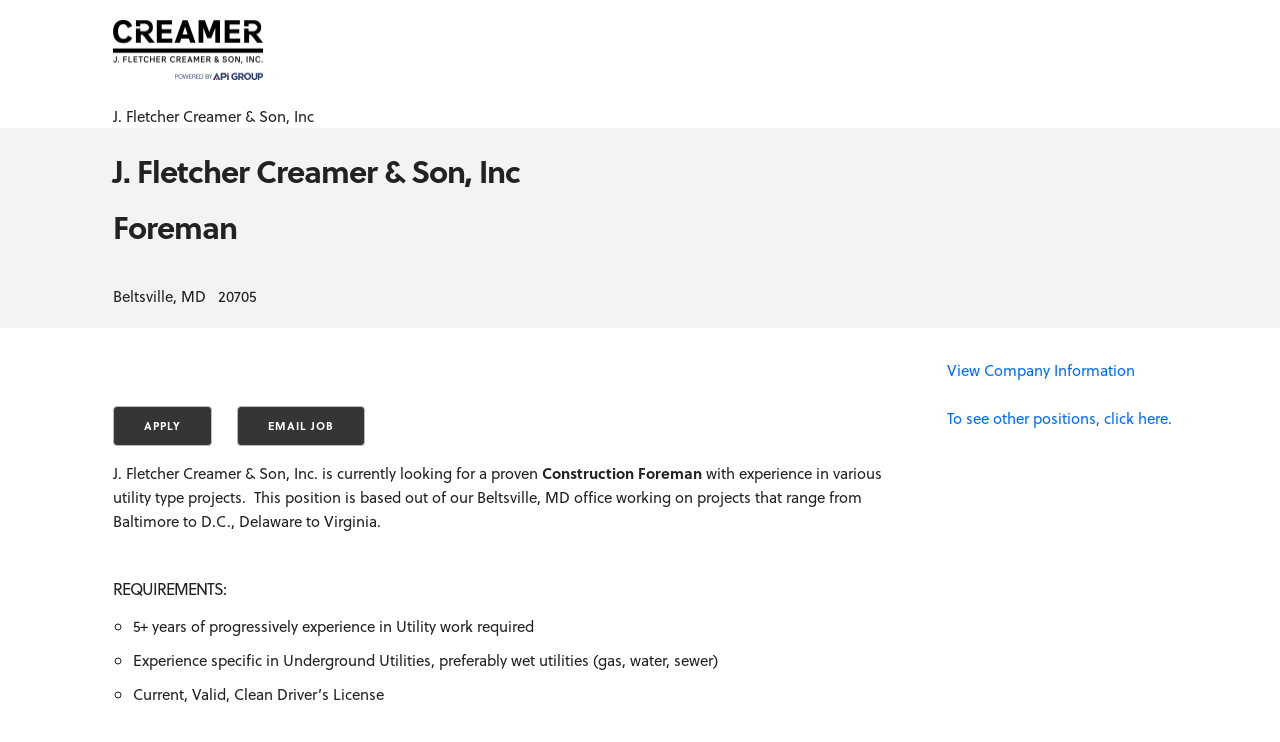

--- FILE ---
content_type: text/html; charset=utf-8
request_url: https://jobs.ourcareerpages.com/job/809437?source=ccp&key=zmIn9o1USXxGmH7xZHGB%2FOlgUZdXc4Zi9ak%2FiOkHz6k%3D
body_size: 19538
content:


<!DOCTYPE html PUBLIC "-//W3C//DTD XHTML 1.0 Strict//EN" "http://www.w3.org/TR/xhtml1/DTD/xhtml1-strict.dtd">
<html>
<head>
    <title></title>
    <meta name="viewport" content="width=device-width, initial-scale=1">
    <script src="/Scripts/jquery-3.7.0.js" type="text/javascript"></script>
    <script src="/Scripts/jquery-ui-1.13.2.js" type="text/javascript"></script>
    <script src="https://secure.birddoghr.com/Resources/js/underscore.js" type="text/javascript"></script>
    <script src="https://secure.birddoghr.com/Resources/js/jsRender.js" type="text/javascript"></script>
    <script src="https://secure.birddoghr.com/Resources/js/jquery.validator.js" type="text/javascript"></script>
    <script src="https://secure.birddoghr.com/Resources/js/ui.multiselect.js" type="text/javascript"></script>
    <script src="https://secure.birddoghr.com/Resources/js/commonFunctions.js" type="text/javascript"></script>
    <script src="/Resources/js/commonFunctions.js" type="text/javascript"></script>
    <script src="/Resources/js/json2.js" type="text/javascript"></script>
    <meta http-equiv="Content-Type" content="text/html; charset=utf-8" />
    <link href="/Content/themes/base/jquery-ui.css" rel="stylesheet" type="text/css" />

    <link href="/Resources/css/bootstrap/css/bootstrap.css" rel="stylesheet" type="text/css" />
    <link href="/Resources/css/ui.multiselect.css" rel="stylesheet" type="text/css" />

      <!-- FONT
      –––––––––––––––––––––––––––––––––––––––––––––––––– -->
      <script src="//use.typekit.net/ckw5yor.js"></script>
      <script>try { Typekit.load(); } catch (e) { }</script>

      <!-- CSS
      –––––––––––––––––––––––––––––––––––––––––––––––––– -->
      <link rel="stylesheet" href="/Resources/assets/css/normalize.css">
      <link rel="stylesheet" href="/Resources/assets/css/skeleton.css">
      <link rel="stylesheet" href="/Resources/assets/css/font-awesome.min.css">
      <link rel="stylesheet" href="/Resources/assets/css/font-awesome.css">
      <link rel="stylesheet" href="/Resources/assets/css/style.css">
      <link rel="stylesheet" href="/Resources/assets/css/responsive.css">
  
      <!-- JAVASCRIPT
      –––––––––––––––––––––––––––––––––––––––––––––––––– -->
      <script type="text/javascript" src="/Resources/assets/js/tooltip.js"></script>
      <script src="/Resources/css/bootstrap/js/bootstrap.min.js" type="text/javascript"></script>


      <!-- Favicon
      –––––––––––––––––––––––––––––––––––––––––––––––––– -->



    
    <script type="text/javascript">
        var switchTo5x = true;
    </script>
    
    <script type='text/javascript' src='https://platform-api.sharethis.com/js/sharethis.js#property=6627f2ba529d2c0019f32688&product=inline-share-buttons' async='async'></script>    

    <style type="text/css">
        .leftColumn
        {
            position: relative;
            float: left;
            width: 600px;
        }
        .rightColumn
        {
            position: relative;
            float: right;
            width: 250px;
            font-size: 0.7em;
        }
        .bothColumns
        {
            position: relative;
            clear: both;
        }
        .videoApplicationWrapper {
            float: right;
        }
        .button-apply{
         color: #ffffff;
         background-color: #212529;
        }
        .button-apply:hover{
            background-color: #4d5154;
        }
        a{
           color: #006Cf7 !important;
        }
        a:hover{
           color: #66a7fa !important;
        }
        .modal-header{
           background-color: #212529 !important;
        }
        .modal-header h3{
           color: #ffffff !important;
           font-size: 24px !important;
        }
        .modal {
            position: fixed;
            top: 50%;
            left: 50%;
            z-index: 1050;
            overflow: auto !important;
            width: 560px;
            margin: -250px 0 0 -280px;
            background-color: #ffffff;
            border: 1px solid #999;
            border: 1px solid rgba(0, 0, 0, 0.3);
            *border: 1px solid #999;
            padding-right: 0px !important;

            border-radius: 6px;
            box-shadow: 0 3px 7px rgba(0, 0, 0, 0.3);
            background-clip: padding-box;
            bottom: unset !important;
        }
    </style>

    
    <script type="text/javascript">
        (function (i, s, o, g, r, a, m) {
            i['GoogleAnalyticsObject'] = r; i[r] = i[r] || function () {
                (i[r].q = i[r].q || []).push(arguments)
            }, i[r].l = 1 * new Date(); a = s.createElement(o),
                m = s.getElementsByTagName(o)[0]; a.async = 1; a.src = g; m.parentNode.insertBefore(a, m)
        })(window, document, 'script', '//www.google-analytics.com/analytics.js', 'ga');

        ga('create', 'UA-44732861-4', 'auto', 'BDHRTracker');
        ga('BDHRTracker.send', 'pageview');

    </script>
    
    <script type="text/javascript" src="/Resources/js/ccp_widget_support.js" > </script>
    <link rel="stylesheet" href="/Resources/css/ccp_widget_support.css" /> 

    
    <script type="text/javascript" >
        $(document).off("click", "#viewOtherJobs");
        $(document).on("click", "#viewOtherJobs", function (e) {
            $("#OtherJobs").html('<span style="font-style: italic">.. please wait while the "other jobs listing" is loading ...</span>');
            e.preventDefault();
            var options = {
                CCPCode: "",
                InAccountID: "6742",
                ElementID: "OtherJobs",
                ShowAddThisWidget: false,
                ShowEmailSignup: false,
                ShowCompanyName: false,
                ShowCustomContent: false,
                Heading: "",
                ShowJobFeedInJobLink: true,
                JobLinkSource: "ccp",
                CurrentJobNumber: "809437",
                ServerUrl: "https://jobs.ourcareerpages.com"
            };

            bdhr.generateListing(options);
        });
    </script>




    <!-- Global site tag (gtag.js) - Google Analytics -->
    <script async src="https://www.googletagmanager.com/gtag/js?id=UA-152315040-1"></script>
    <script>
        window.dataLayer = window.dataLayer || [];
        {
            {
                function gtag() { dataLayer.push(arguments); }
            }
        }
        gtag('js', new Date());
        gtag('config', 'UA-152315040-1');
    </script>
</head>
<body style="border: 10px solid null ">
    <form method="post" action="./809437?source=ccp&amp;key=zmIn9o1USXxGmH7xZHGB%2fOlgUZdXc4Zi9ak%2fiOkHz6k%3d" id="form1">
<div class="aspNetHidden">
<input type="hidden" name="__VIEWSTATE" id="__VIEWSTATE" value="/wEPDwULLTEzNjc2ODE0MzBkZK+kdx72DChMUyTGj3952OQllWWJXZAYCOI2PLbmwyG5" />
</div>

<div class="aspNetHidden">

	<input type="hidden" name="__VIEWSTATEGENERATOR" id="__VIEWSTATEGENERATOR" value="7C0DFFF9" />
	<input type="hidden" name="__EVENTVALIDATION" id="__EVENTVALIDATION" value="/wEdAAcgrSUSq//03XLp7ol3dPJdtwuqZNsmXcRE5hOpUKzwlLm81B8NkzxTUXr4yd23OXabB6x29tOVG2v7HNnVI/2u0LnB0Qh5NgIujzku5xPXXCfcgZZYLoD0htXOY7ez5tKuHmtPZZuO2qItzeeLl9lt1MTPfEJEiuNUK04VlZvI9M23yKnU+mbTuFTQDmPRyRs=" />
</div>

    <!-- Top Header
	–––––––––––––––––––––––––––––––––––––––––––––––––– -->
    <section id="header">
        <div class="container">
   		    <div class="row">
                <div class="seven columns">
                	
                                
    


            <img src='https://bdhdocuments.s3.amazonaws.com/CompanyLogos/p1heqjfie8o0ni2koo16bt1tbv4.png' width="150" height="60" style="display:block" alt='J. Fletcher Creamer & Son, Inc logo' />
           <br />
            J. Fletcher Creamer & Son, Inc


                            
                </div> 
                <div class="five columns">
                    
                                
   

                            
        	    </div>
            </div>
        </div>
    </section>

    <!-- Page Header
	–––––––––––––––––––––––––––––––––––––––––––––––––– -->
    
    <section id="pageheader">
        <div class="container">
   		    <div class="row">
                


    <h2>
        J. Fletcher Creamer & Son, Inc
    </h2>


    <h2>
        Foreman
    </h2>
    <br />
    
           <span class="job_location" data-value="20705">
                
                Beltsville, MD&nbsp;&nbsp;&nbsp;20705
           </span>
        

            </div>
        </div>
    </section>
    

    <!-- Main Content
	–––––––––––––––––––––––––––––––––––––––––––––––––– -->
	<section id="main-content">
        <div class="container">
   		    <div class="row">
        
            <!-- Job Description
        	    –––––––––––––––––––––––––––––––––––––––––––––––––– -->
          
                  
              	    
    <input type="hidden" name="ctl00$MainContentPlaceHolder$jobFeedCodeHF" id="jobFeedCodeHF" />
    <input type="hidden" name="ctl00$MainContentPlaceHolder$jobNumberStringHF" id="jobNumberStringHF" value="809437" />
    <input type="hidden" name="ctl00$MainContentPlaceHolder$viewSourceHF" id="viewSourceHF" value="ccp" />
    <input type="hidden" name="ctl00$MainContentPlaceHolder$confirmIDHF" id="confirmIDHF" />
    <div class="row" style="margin-left: 0;">
        <div class="nine columns" style="margin-bottom: 20px;">
         
        
           <!-- ShareThis BEGIN --><div class="sharethis-inline-share-buttons"></div><!-- ShareThis END -->
           <br />
           <br />
            <div>
                <input type="submit" name="ctl00$MainContentPlaceHolder$btnApply" value="APPLY" id="btnApply" class="button-apply" name="btnApply" type="submit" />&nbsp;&nbsp;&nbsp;&nbsp;
                <input type="submit" name="ctl00$MainContentPlaceHolder$btnEmailJob" value="EMAIL JOB" id="btnEmailJob" class="button-apply" name="btnApply" type="submit" />
            </div>
          
            <div>
                <div>
<p>J. Fletcher Creamer &amp; Son, Inc. is currently looking for a proven <strong>Construction</strong>&nbsp;<strong>Foreman</strong>&nbsp;with experience in various utility type projects.&nbsp; This position is based out of our Beltsville, MD office working on projects that range from Baltimore to D.C., Delaware to Virginia.</p>
</div>
<h3><span style="font-size: 12pt;">REQUIREMENTS:</span></h3>
<div>
<ul>
<li>5+ years of progressively experience in Utility work required</li>
<li>Experience specific in Underground Utilities, preferably wet utilities (gas, water, sewer)</li>
<li>Current, Valid, Clean Driver&rsquo;s License</li>
</ul>
</div>
<h3><span style="font-size: 12pt;">RESPONSIBILITIES:</span></h3>
<div>
<ul>
<li>Effectively support project execution</li>
<li>Drive crew in production</li>
<li>Excellent organizational skills</li>
<li>Relevant certification and training regarding excavation projects</li>
<li>Excellent people skills</li>
<li>Ability to communicate effectively</li>
</ul>
<p style="text-align: center;"><strong>We celebrate diversity and are committed to creating an </strong></p>
<p style="text-align: center;"><strong>inclusive environment for all employees</strong></p>
</div>
                <img alt="" src="/JobStat.aspx?type=view&source=ccp&id=809437" height="0" />
            </div>
            
                     <center><span style="font-weight:bold; color:Red">Equal Opportunity Employer, including disabled and veterans.</span></center>
                 
        </div>
        <div class="three columns" style="margin-bottom: 20px;">
            
           
            <a href="https://www.jfcson.com/careers/" target="_blank">View Company Information</a><br />
            
            <br />
            <a href="#" id="viewOtherJobs">To see other positions, click here.<br /></a>
            <div id="OtherJobs">
            </div>


        

        </div>
    </div>
    <br />

                  
                   
            <!-- Job Description End
        	    –––––––––––––––––––––––––––––––––––––––––––––––––– -->
          
		    </div>
	    </div>
    </section>
    
<!-- Main Content End
	–––––––––––––––––––––––––––––––––––––––––––––––––– -->
            
    
    <script type="text/javascript">
        $(document).ready(function () {
            initPageFields();
        });

        function initPageFields() {
            //var showLocationConfirmation = false;
            $(document).off("click", "#btnApply");
            $(document).on("click", "#btnApply", function (e) {
                //if (showLocationConfirmation) {
                //    e.preventDefault();
                //    var addStr = "";
                //    addStr += "<div >";
                //    addStr += "This job is located in " + $(".job_location").html() + ".<br />Please click \"I understand\" below to continue.<br />";
                //    addStr += "</div>";

                //    var modSettings = {
                //        windowheader: "Confirm Job Location",
                //        successButtonText: "I understand"
                //    };
                //    showModalWindowFromHTMLString(addStr, {}, modSettings, function (modalFormVals) {
                //        showLocationConfirmation = false;
                //        $("#btnApply").click();
                //        return true;
                //    });
                //}
            });
            myCulture = "en";
            //If English "en" else Spanish "es"
            if (myCulture ==  "en") {
                $(document).off("click", "#btnEmailJob");
                $(document).on("click", "#btnEmailJob", function(e) {
                    e.preventDefault();
                    var addStr = "";
                    addStr += "<div >";
                    addStr += "<label for=\"toEmail\">To Email:</label> <input type=\"text\" id=\"toEmail\" /><br /><br />";
                    //addStr += "From Email: <input type=\"text\" id=\"fromEmail\" /><br /><br />";
                    addStr += "<label for=\"emailContent\">Comments: </label> <textarea  id=\"emailContent\" cols=\"120\" rows=\"5\" style=\"width:300px;\" /></textarea><br /><br />";
                    addStr += "</div>";

                    var modSettings = {
                        windowheader: "Email this job to a friend",
                        successButtonText: "Send Email"
                    };

                    showModalWindowFromHTMLString(addStr, {}, modSettings, function(modalFormVals) {
                        if ($.trim($("#toEmail", $(modalFormVals)).val()) == "") {
                            alert("An email address to send this message is required");
                            return false;
                        }
                        if (!validateEmail($.trim($("#toEmail", $(modalFormVals)).val()))) {
                            alert("A valid to email address is required");
                            return false;
                        }
                        if ($.trim($("#emailContent", $(modalFormVals)).val()) == "") {
                            alert("Some comments are required.");
                            return false;
                        }
                        var parms = {
                            job_id: '809437',
                            toEmail: $.trim($("#toEmail", $(modalFormVals)).val()),
                            //fromEmail: $.trim($("#fromEmail", $(modalFormVals)).val()),
                            fromEmail: "donotreply@arcoro.com",
                            emailContent: $.trim($("#emailContent", $(modalFormVals)).val())
                        }
                        callServerObjectMethod("Job", "emailJobToAFriend", parms, function(userData) {
                        });
                        return true;
                    });
                });
            } else {
                $(document).off("click", "#btnEmailJob");
                $(document).on("click", "#btnEmailJob", function(e) {
                    e.preventDefault();
                    var addStr = "";
                    addStr += "<div >";
                    addStr += "Al correo electrónico: <input type=\"text\" id=\"toEmail\" /><br /><br />";
                    //addStr += "Desde el e-mail: <input type=\"text\" id=\"fromEmail\" /><br /><br />";
                    addStr += "Comentarios: <textarea  id=\"emailContent\" cols=\"120\" rows=\"5\" style=\"width:300px;\" /></textarea><br /><br />";
                    addStr += "</div>";

                    var modSettings = {
                        windowheader: "Enviar esta oferta a un amigo",
                        cancelButtonText: "Cancelar",
                        successButtonText: "Enviar correo electrónico"
                    };

                    showModalWindowFromHTMLString(addStr, {}, modSettings, function(modalFormVals) {
                        if ($.trim($("#toEmail", $(modalFormVals)).val()) == "") {
                            alert("Se requiere una dirección de correo electrónico para enviar este mensaje");
                            return false;
                        }
                        if (!validateEmail($.trim($("#toEmail", $(modalFormVals)).val()))) {
                            alert("Una válida para dirección de correo electrónico se requiere");
                            return false;
                        }
                        if ($.trim($("#emailContent", $(modalFormVals)).val()) == "") {
                            alert("Se requieren algunos comentarios.");
                            return false;
                        }
                        var parms = {
                            job_id: '809437',
                            toEmail: $.trim($("#toEmail", $(modalFormVals)).val()),
                            //fromEmail: $.trim($("#fromEmail", $(modalFormVals)).val()),
                            fromEmail: "donotreply@arcoro.com",
                            emailContent: $.trim($("#emailContent", $(modalFormVals)).val())
                        }
                        callServerObjectMethod("Job", "emailJobToAFriend", parms, function(userData) {
                        });
                        return true;
                    });
                });
            }

        }
    </script>

    </form>
</body>
</html>


--- FILE ---
content_type: text/html
request_url: https://jobs.ourcareerpages.com/Templates/clientSide/genericModal_tmpl.html?_=1769651644555
body_size: 1053
content:
<style>
    .close {
        color: white !important;
        opacity: 1 !important;
    }
		.close:hover {
			color: white !important;
			opacity: .9 !important;
		}

	.btn-success {
		background-color: #212529;
	}

	.modal-footer a:first-child {
		color: #212529 !important;
	}

	.modal-footer a:nth-child(2) {
		color: #ffffff !important;
	}
	.modal-footer a:hover {
		color: #ffffff !important;
	}

	.btn-success:hover {
		background-color: #4d5154 !important;
	}

	.btn-cancel {
		background-color: #ffffff !important;
		border: 1px solid #212529 !important;
	}
</style>

<div class="modal" id="{{:divname}}" style="display: none">
    <div class="modal-header">
        <a class="close" data-dismiss="modal" id="btnX">X</a>
        <h3>
            {{:windowheader}}</h3>
    </div>
    <div class="modal-body">
        <div id="modal-error-message">
        </div>
        <div id="modal-body-contents">
             {{:modalBodyContents}}
        </div>
    </div>
    <div class="modal-footer">
        <a href="#" class="btn btn-success btn-cancel" data-dismiss="modal" id="btnCancel">{{:cancelButtonText}}</a>
         <a href="#" class="btn btn-success" id="btnSuccess" >{{:successButtonText}}</a>
    </div>
</div>
